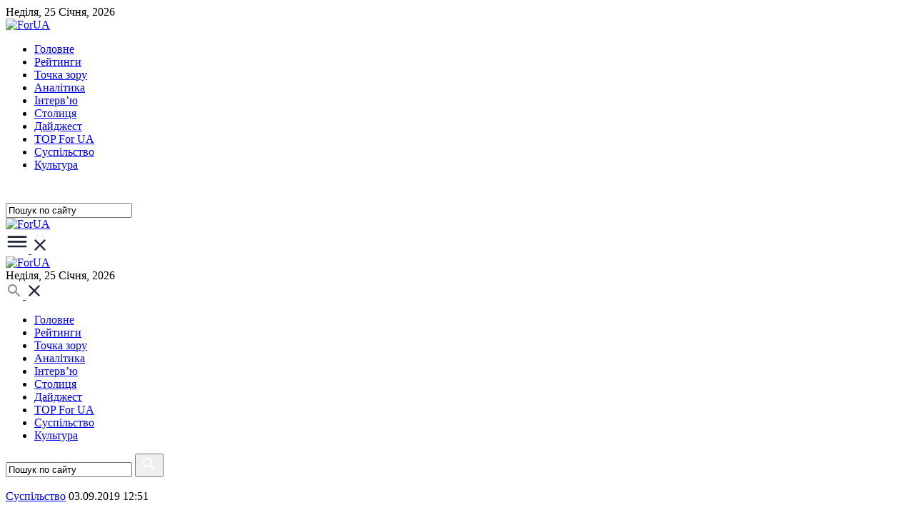

--- FILE ---
content_type: text/html; charset=utf-8
request_url: https://for-ua.com/article/1182270
body_size: 7914
content:
<!DOCTYPE html>
<html lang="ua">
<head>
	<meta http-equiv="Content-Type" content="text/html; charset=UTF-8"/>
    <meta name="viewport" content="width=device-width, initial-scale=1"/>
	<title>Суд продлил арест ключевому свидетелю по делу МН17 Цемаху</title>
		
		<link rel="icon" type="image/png" href="/favicon-96x96.png" sizes="96x96" />
	<link rel="icon" type="image/svg+xml" href="/favicon.svg" />
	<link rel="shortcut icon" href="/favicon.ico" />
	<link rel="apple-touch-icon" sizes="180x180" href="/apple-touch-icon.png" />
	<link rel="manifest" href="/site.webmanifest" />
	
	
	
    <link rel="preconnect" href="https://fonts.googleapis.com">
    <link rel="preconnect" href="https://fonts.gstatic.com" crossorigin>
    <link href="https://fonts.googleapis.com/css2?family=Geologica:wght@100..900&family=Montserrat:ital,wght@0,100..900;1,100..900&display=swap" rel="stylesheet">

    <link rel="stylesheet" type="text/css" href="https://cdn.jsdelivr.net/npm/slick-carousel@1.8.1/slick/slick.css"/>
    <link rel="stylesheet" href="/static/site2/assets/css/fontawesome/all.min.css">
    <link rel="stylesheet" href="/static/site2/assets/css/main.css?v=3">
	
	<meta name="description" content="Суд продлил арест бывшего начальника ПВО Славянской бригады террористической организации ДНР Владимира Цемаха - свидетеля по делу крушения самолета Malaysia Airlines на Донбассе.

Об это" />
	<meta name="keywords" content=", арест, MH17, цемах" />
	<link rel="alternate" type="application/rss+xml" title="ForUm" href="https://for-ua.com/rss">
	<!-- Twitter Card data -->
	<meta name="twitter:card" content="">
	<meta name="twitter:site" content="for-ua.com">
	<meta name="twitter:title" content="Суд продлил арест ключевому свидетелю по делу МН17 Цемаху">
	<meta name="twitter:description" content="Суд продлил арест бывшего начальника ПВО Славянской бригады террористической организации ДНР Владимира Цемаха - свидетеля по делу крушения самолета Malaysia Airlines на Донбассе.

Об это">
	<meta name="twitter:creator" content="@ForUa">
	<meta name="twitter:image" content="https://for-ua.com/static/site/css/img/logo_big.png">

	<!-- Open Graph data -->
	<meta property="og:title" content="Суд продлил арест ключевому свидетелю по делу МН17 Цемаху" />
	<meta property="og:type" content="article" />
	<meta property="og:url" content="https://for-ua.com/article/1182270" />
	<meta property="og:image" content="https://for-ua.com/static/site/css/img/logo_big.png" />
	<meta property="og:image:width" content="185" />
	<meta property="og:image:height" content="68" />
	<meta property="og:description" content="Суд продлил арест бывшего начальника ПВО Славянской бригады террористической организации ДНР Владимира Цемаха - свидетеля по делу крушения самолета Malaysia Airlines на Донбассе.

Об это" /> 
	<meta property="og:site_name" content="for-ua.com" />
	<meta property="fb:app_id" content="463965607124910" />

	<!--[if lt IE 9]>
	<SCRIPT LANGUAGE="javascript">
	// location.href="/notsupported.html";
	</SCRIPT>
	<![endif]-->

<!-- Google tag (gtag.js) -->
<script async src="https://www.googletagmanager.com/gtag/js?id=G-DX59FRBKPV"></script>
<script>
  window.dataLayer = window.dataLayer || [];
  function gtag(){dataLayer.push(arguments);}
  gtag('js', new Date());

  gtag('config', 'G-DX59FRBKPV');
</script>	

</head>
<body>
<header>
    <div class="desktop-header hidden-xs hidden-sm">
        <div class="top-navbar">
            <div class="container">
                Неділя, 25 Cічня, 2026            </div>
        </div>
        <nav class="navbar">
            <div class="container">
                <div class="row">
                    <div class="col-sm-2 col-md-2">
                        <a class="logo" href="/">
                            <img src="/static/site2/assets/images/logo.png" alt="ForUA">
                        </a>
                    </div>					
                    <div class="col-xs-12 col-sm-9 col-md-9">
                        <div class="main-menu">
                            <ul>
								<li class=""><a href="/ru/category/holovne/">Головне</a></li>
								<li class=""><a href="/ru/category/reitingi/">Рейтинги</a></li>
								<li class=""><a href="/ru/category/blog/">Точка зору</a></li>
								<li class=""><a href="/ru/category/articles/">Аналітика</a></li>
								<li class=""><a href="/ru/category/interview/">Інтерв’ю</a></li>
								<li class=""><a href="/ru/category/kiev/">Столиця</a></li>
								<li class=""><a href="/ru/category/daidzhest/">Дайджест</a></li>
								<li class=""><a href="/ru/category/yakist/">TOP For UA</a></li>
								<li class=""><a href="/ru/category/society/">Суспiльство</a></li>
								<li class=""><a href="/ru/category/culture/">Культура</a></li>
								        
                            </ul>
                        </div>
                    </div>
                    <div class="col-sm-1 col-md-1 text-right">
                        <div class="search-bar">
                            <a class="search-icon" href="" data-target=".search-bar" data-action="toggleClass" data-class="search-open">
                                <svg xmlns="http://www.w3.org/2000/svg" width="24" height="24" viewBox="0 0 24 24" fill="none">
                                    <path fill-rule="evenodd" clip-rule="evenodd" d="M15.5 14H14.71L14.43 13.73C15.41 12.59 16 11.11 16 9.5C16 5.91 13.09 3 9.5 3C5.91 3 3 5.91 3 9.5C3 13.09 5.91 16 9.5 16C11.11 16 12.59 15.41 13.73 14.43L14 14.71V15.5L19 20.49L20.49 19L15.5 14ZM9.5 14C7.01 14 5 11.99 5 9.5C5 7.01 7.01 5 9.5 5C11.99 5 14 7.01 14 9.5C14 11.99 11.99 14 9.5 14Z" fill="white"/>
                                </svg>
                            </a>
                            <div class="search-container">
                                <form action="/ru/fullsearch" method="GET">
                                    <input type="search" onfocus="if (this.value == 'Пошук по сайту')   this.value = ''" onblur="if (this.value == '') this.value = 'Пошук по сайту';" value="Пошук по сайту" name="fullsearch" />
                                </form>
                            </div>
                        </div>
                    </div>
                </div>
            </div>
        </nav>
        <div class="navbar-submenu-overlay"></div>
    </div>
    <div class="mobile-header hidden-lg hidden-md">
        <div class="container">
            <div class="row">
                <div class="col-xs-6 col-sm-4 hidden-xs">
                    <a class="logo" href="/">
                        <img src="/static/site2/assets/images/logo.png" alt="ForUA">
                    </a>
                </div>
                <div class="col-xs-3 col-sm-2">
                    <a class="navbar-toggle" href="" data-target="header" data-action="toggleClass" data-class="submenu-open">
                        <span class="open">
                            <svg xmlns="http://www.w3.org/2000/svg" width="32" height="32" viewBox="0 0 32 32" fill="none">
                                <path fill-rule="evenodd" clip-rule="evenodd" d="M2.66675 20.6668V23.3335H29.3334V20.6668H2.66675ZM2.66675 14.0002V16.6668H29.3334V14.0002H2.66675ZM2.66675 7.3335V10.0002H29.3334V7.3335H2.66675Z" fill="#1F2538"/>
                            </svg>
                        </span>
                        <span class="close">
                            <svg xmlns="http://www.w3.org/2000/svg" width="24" height="24" viewBox="0 0 32 32" fill="none">
                                <path d="M26.6666 7.48207L24.518 5.3335L15.9999 13.8516L7.48182 5.3335L5.33325 7.48207L13.8513 16.0002L5.33325 24.5183L7.48182 26.6668L15.9999 18.1487L24.518 26.6668L26.6666 24.5183L18.1485 16.0002L26.6666 7.48207Z" fill="#1F2538"/>
                            </svg>
                        </span>
                    </a>
                </div>
                <div class="col-xs-6 text-center hidden-sm">
                    <a class="logo" href="/">
                        <img src="/static/site2/assets/images/logo.png" alt="ForUA">
                    </a>
                </div>
                <div class="col-xs-3 col-sm-6 login-links">
                    <div class="top-navbar hidden-xs">Неділя, 25 Cічня, 2026</div>
                    <a class="search-button" href="" data-target=".mobile-header" data-action="toggleClass" data-class="search-open">
                        <span class="open">
                            <svg xmlns="http://www.w3.org/2000/svg" width="24" height="24" viewBox="0 0 24 24" fill="none">
                                <path fill-rule="evenodd" clip-rule="evenodd" d="M15.5 14H14.71L14.43 13.73C15.41 12.59 16 11.11 16 9.5C16 5.91 13.09 3 9.5 3C5.91 3 3 5.91 3 9.5C3 13.09 5.91 16 9.5 16C11.11 16 12.59 15.41 13.73 14.43L14 14.71V15.5L19 20.49L20.49 19L15.5 14ZM9.49988 13.9999C7.00988 13.9999 4.99988 11.9899 4.99988 9.49994C4.99988 7.00994 7.00988 4.99994 9.49988 4.99994C11.9899 4.99994 13.9999 7.00994 13.9999 9.49994C13.9999 11.9899 11.9899 13.9999 9.49988 13.9999Z" fill="#888C98"/>
                            </svg>
                        </span>
                        <span class="close">
                            <svg xmlns="http://www.w3.org/2000/svg" width="24" height="24" viewBox="0 0 24 24" fill="none">
                                <path d="M20 5.61143L18.3886 4L12 10.3886L5.61143 4L4 5.61143L10.3886 12L4 18.3886L5.61143 20L12 13.6114L18.3886 20L20 18.3886L13.6114 12L20 5.61143Z" fill="#1F2538"/>
                            </svg>
                        </span>
                    </a>
                </div>
            </div>
        </div>
        <div class="main-menu">
            <ul>
                <li class=""><a href="/ru/category/holovne/">Головне</a></li>
				<li class=""><a href="/ru/category/reitingi/">Рейтинги</a></li>
				<li class=""><a href="/ru/category/blog/">Точка зору</a></li>
				<li class=""><a href="/ru/category/articles/">Аналітика</a></li>
				<li class=""><a href="/ru/category/interview/">Інтерв’ю</a></li>
				<li class=""><a href="/ru/category/kiev/">Столиця</a></li>
				<li class=""><a href="/ru/category/daidzhest/">Дайджест</a></li>
				<li class=""><a href="/ru/category/yakist/">TOP For UA</a></li>
				<li class=""><a href="/ru/category/society/">Суспiльство</a></li>
				<li class=""><a href="/ru/category/culture/">Культура</a></li>
				            </ul>
        </div>
        <div class="mobile-search">
            <form action="/ru/fullsearch" method="GET">
				<input type="search" onfocus="if (this.value == 'Пошук по сайту')   this.value = ''" onblur="if (this.value == '') this.value = 'Пошук по сайту';" value="Пошук по сайту" name="fullsearch" />
                <button type="submit">
                    <svg xmlns="http://www.w3.org/2000/svg" width="24" height="24" viewBox="0 0 24 24" fill="none">
                        <path fill-rule="evenodd" clip-rule="evenodd" d="M15.5 14H14.71L14.43 13.73C15.41 12.59 16 11.11 16 9.5C16 5.91 13.09 3 9.5 3C5.91 3 3 5.91 3 9.5C3 13.09 5.91 16 9.5 16C11.11 16 12.59 15.41 13.73 14.43L14 14.71V15.5L19 20.49L20.49 19L15.5 14ZM9.5 14C7.01 14 5 11.99 5 9.5C5 7.01 7.01 5 9.5 5C11.99 5 14 7.01 14 9.5C14 11.99 11.99 14 9.5 14Z" fill="white"/>
                    </svg>
                </button>
            </form>
        </div>
    </div>
</header>
		
<div id="content">
    <div class="container">
		﻿<div id="fb-root"></div>
<script async defer crossorigin="anonymous" src="https://connect.facebook.net/ru_RU/sdk.js#xfbml=1&version=v7.0&appId=463965607124910&autoLogAppEvents=1" nonce="FMCMh68j"></script>
<script> 
    ARTICLE_ID = 1182270;
    NEWS_ID = 1254213;
    LANG = 'ru';
    SKIP = 8;
</script>    

<div class="row">
	<div class="col-xs-12 col-sm-12 col-md-8">
				<article class="widget-box" itemscope itemtype="http://schema.org/Article">
			<meta itemprop="mainEntityOfPage" content="https://for-ua.com/article/1182270">
			<meta itemprop="genre" content="Суспiльство">
			<meta itemprop="image" content="https://for-ua.com/static/site/img/logo_big.png">
			<div  class="headline-box">
				<span class="info top">
					<span class="cat blue"><a href="/ru/category/society" itemprop="articleSection">Суспiльство</a></span>
					<span class="date right"><time itemprop="datePublished dateModified" content="2019-09-03T12:51">03.09.2019 12:51</time></span>
				</span>
				<h1 itemprop="name headline">Суд продлил арест ключевому свидетелю по делу МН17 Цемаху</h1>			
			</div>
			<div class="mobile-padding bg-light-greay">
				<div class="article-content">
										<div class="col-xs-12 hidden-md hidden-sm hidden-lg ">
						<div id='admixer_ddfceabc7f7a47aba0310e54bbb58057_zone_131207_sect_60530_site_53502' data-sender='admixer'></div>
						<script type='text/javascript'>
							(window.globalAmlAds = window.globalAmlAds || []).push(function() {
								globalAml.display('admixer_ddfceabc7f7a47aba0310e54bbb58057_zone_131207_sect_60530_site_53502');
							});
						</script>
					</div>	
					
					<span itemprop="articleBody">
						<p>Суд продлил арест бывшего начальника ПВО Славянской бригады террористической организации &laquo;ДНР&raquo; Владимира Цемаха - свидетеля по делу крушения самолета Malaysia Airlines на Донбассе.</p>

<p>Об этом сказал его адвокат Роман Гонтарев, сообщают <a href="https://ukranews.com/news/651411-vladimir-tsemah-ostaetsya-pod-arestom">Українські Новини</a>.</p>

<p>&laquo;Ему продлили меру пресечения - арест&raquo;, - сообщил он.</p>

<p>При этом адвокат категорически отказался комментировать возможное участие Цемаха в обмене пленными с Россией.</p>

<p>По данным ряда СМИ, РФ требует от Украины выдать ей Цемаха в рамках&nbsp;обмена удерживаемыми лицами.</p>

<p>Нидерланды, в свою очередь, просят Украину не отдавать России этого фигуранта дела о крушении Malaysia Airlines.</p>

<p>Напомним, 4 июля стало известно, что Служба безопасности задержала и суд арестовал бывшего начальника противовоздушной обороны Славянской бригады террористической организации &laquo;ДНР&raquo;&nbsp;<a href="https://for-ua.com/article/1178404">Владимира Цемаха</a>.</p>

<p>По данным Bellingcat, он может быть причастен к крушению пассажирского Boeing рейса MH17 в Донецкой области и был свидетелем этих событий.&nbsp;</p>
					</span>
					
					<div class="col-xs-12 hidden-md hidden-sm hidden-lg ">
						<div id='admixer_e331d7b155404170b8ed173e02efa45a_zone_131208_sect_60530_site_53502' data-sender='admixer'></div>
						<script type='text/javascript'>
							(window.globalAmlAds = window.globalAmlAds || []).push(function() {
								globalAml.display('admixer_e331d7b155404170b8ed173e02efa45a_zone_131208_sect_60530_site_53502');
							});
						</script>
					</div>
					
										
									</div>	
				<div id='admixer_1d5afaa4489b4315b2c70c83aa222adf_zone_131166_sect_60530_site_53502' data-sender='admixer'></div>
					<script type='text/javascript'>
						(window.globalAmlAds = window.globalAmlAds || []).push(function() {
							globalAml.display('admixer_1d5afaa4489b4315b2c70c83aa222adf_zone_131166_sect_60530_site_53502');
						});
					</script>				
				<div class="row hidden-xs">
					<div class="col-xs-12 col-sm-6 col-md-6 hidden-xs">
						<a href="#" onclick="history.back();">
							<svg width="41" height="8" viewBox="0 0 41 8" fill="none" xmlns="http://www.w3.org/2000/svg">
								<path d="M0.646447 4.35355C0.451184 4.15829 0.451184 3.84171 0.646447 3.64644L3.82843 0.464463C4.02369 0.269201 4.34027 0.269201 4.53553 0.464463C4.7308 0.659725 4.7308 0.976308 4.53553 1.17157L1.70711 4L4.53553 6.82842C4.7308 7.02369 4.7308 7.34027 4.53553 7.53553C4.34027 7.73079 4.02369 7.73079 3.82843 7.53553L0.646447 4.35355ZM41 4.5L1 4.5L1 3.5L41 3.5L41 4.5Z" fill="#888C98"/>
							</svg>
							&nbsp;&nbsp;
							<strong>Назад до статей</strong>
						</a>
					</div>
					<div class="col-xs-12 col-sm-6 col-md-6 share">
						<strong>Поділитися:</strong>
						<div class="social-icons">
							<ul>
								<li>
									<a href="https://twitter.com/intent/tweet?status=Суд продлил арест ключевому свидетелю по делу МН17 Цемаху + https://for-ua.com/article/1182270" target="_blank">
										<svg xmlns="http://www.w3.org/2000/svg" width="24" height="24" viewBox="0 0 24 24" fill="none">
											<path d="M13.3076 10.4643L20.3808 2H18.7046L12.563 9.34942L7.65769 2H2L9.41779 13.1136L2 21.9897H3.67621L10.1619 14.2285L15.3423 21.9897H21L13.3076 10.4643Z" fill="#1F2538"/>
										</svg>
									</a>
								</li>
								<li><a href="https://telegram.me/share/url?url=https%3A%2F%2Ffor-ua.com%2Farticle%2F1182270&text=Суд продлил арест ключевому свидетелю по делу МН17 Цемаху"  target="_blank"><i class="fab fa-telegram-plane"></i></a></li>
								<li><a href="https://www.facebook.com/share.php?u=https%3A%2F%2Ffor-ua.com%2Farticle%2F1182270&title=Суд продлил арест ключевому свидетелю по делу МН17 Цемаху" target="_blank"><i class="fab fa-facebook"></i></a></li>
							</ul>
						</div>
					</div>
				</div>			
									<h3>Теги:</h3>
					<div class="tags">
					<a href="/ru/tag/1015">арест</a><a href="/ru/tag/10368">MH17</a><a href="/ru/tag/23881">цемах</a>					
					</div>
								<div class="row">
					<div class="col-xs-12 col-sm-6 col-md-6">
						<a href="" class="news-line googlenews">
							Читайте нас у Google News
						</a>
					</div>
					<div class="col-xs-12 col-sm-6 col-md-6">
						<a href="https://t.me/for_ua_news" class="news-line telegram">
							Читайте нас у Telegram
						</a>
					</div>
				</div>
			</div>
		</article>
				<div class="read-more">
			<h2>Читайте також</h2>
			<div class="row">
								<div class="col-xs-12 col-sm-6 col-md-4">
					<div class="post-item">
						<a href="/article/1254222" class="img"><img src="/static/images/previews/125/1254222-4.jpg" title="Польський підприємець у Києві: Удари по енергетичній системі не зламали українців" alt="Польський підприємець у Києві: Удари по енергетичній системі не зламали українців"></a>
						<div class="inner">
							<span>
								<span class="cat blue">Столиця</span>
							<span class="date right">23.01.2026 18:45:02</span>
							</span>
							<div class="post-item-title">
								<a href="/article/1254222">Польський підприємець у Києві: Удари по енергетичній системі не зламали українців</a>
							</div>
						</div>
						<a class="read" href="/article/1254222">Читати <i class="fas fa-chevron-right"></i></a>
					</div>
				</div>
								<div class="col-xs-12 col-sm-6 col-md-4">
					<div class="post-item">
						<a href="/article/1254221" class="img"><img src="/static/images/previews/125/1254221-4.jpg" title="Виробник IRIS-T повідомив про нове велике замовлення України" alt="Виробник IRIS-T повідомив про нове велике замовлення України"></a>
						<div class="inner">
							<span>
								<span class="cat blue">Війна</span>
							<span class="date right">23.01.2026 18:07:11</span>
							</span>
							<div class="post-item-title">
								<a href="/article/1254221">Виробник IRIS-T повідомив про нове велике замовлення України</a>
							</div>
						</div>
						<a class="read" href="/article/1254221">Читати <i class="fas fa-chevron-right"></i></a>
					</div>
				</div>
								<div class="col-xs-12 col-sm-6 col-md-4">
					<div class="post-item">
						<a href="/article/1254223" class="img"><img src="/static/images/previews/125/1254223-4.jpg" title="США пропонують Україні відмову від Донбасу в обмін на гарантії і кошти, - ЗМІ" alt="США пропонують Україні відмову від Донбасу в обмін на гарантії і кошти, - ЗМІ"></a>
						<div class="inner">
							<span>
								<span class="cat blue">Полiтика</span>
							<span class="date right">23.01.2026 17:45:28</span>
							</span>
							<div class="post-item-title">
								<a href="/article/1254223">США пропонують Україні відмову від Донбасу в обмін на гарантії і кошти, - ЗМІ</a>
							</div>
						</div>
						<a class="read" href="/article/1254223">Читати <i class="fas fa-chevron-right"></i></a>
					</div>
				</div>
								<div class="col-xs-12 col-sm-6 hidden-md hidden-lg">
					<div class="post-item">
						<a href="/article/1254217" class="img"><img src="/static/images/previews/125/1254217-4.jpg" title="СБУ оприлюднила зізнання російського військового у розстрілі дев&rsquo;ятьох полонених (Відео)" alt="СБУ оприлюднила зізнання російського військового у розстрілі дев&rsquo;ятьох полонених (Відео)"></a>
						<div class="inner">
							<span>
								<span class="cat blue">Надзвичайні події</span>
							<span class="date right">23.01.2026 17:38:21</span>
							</span>
							<div class="post-item-title">
								<a href="/article/1254217">СБУ оприлюднила зізнання російського військового у розстрілі дев&rsquo;ятьох полонених (Відео)</a>
							</div>
						</div>
						<a class="read" href="/article/1254217">Читати <i class="fas fa-chevron-right"></i></a>
					</div>
				</div>
							</div>
		</div>
							<div class="more-articles">
				<p><strong>Популярнi статтi</strong></p>
				<div>
											<a href="/article/1242597">Рада ICAO офіційно визнала Росію відповідальною за збиття MH17</a>
																	<a href="/article/1234998">Суд арестовал 100% акций завода &laquo;Большевик&raquo;</a>
																	<a href="/article/1234704">Печерский суд арестовал имущество Порошенко</a>
															</div>			
			</div>
				
	</div>
	<div class="col-xs-12 col-sm-12 col-md-4 side hidden-sm hidden-xs">
	<div class="row">	
		<div class="col-xs-12 col-sm-12 col-md-12">
			<div id='admixer_d66db691c49a43349f73516bffaf60e4_zone_131168_sect_60530_site_53502' data-sender='admixer'></div>
			<script type='text/javascript'>
				(window.globalAmlAds = window.globalAmlAds || []).push(function() {
					globalAml.display('admixer_d66db691c49a43349f73516bffaf60e4_zone_131168_sect_60530_site_53502');
				});
			</script>
		</div>		
					<div class="col-xs-12 col-sm-12 col-md-12">
				<div class="last-news">
					<h2>Популярнi новини</h2>			
										<a class="post-item " href="/article/1254244">
						<span class="date blue">24.01</span>
						<p>В Україні очікують ускладнення руху транспорту та роботи підприємств через погоду</p>
					</a>
										<a class="post-item " href="/article/1254242">
						<span class="date blue">24.01</span>
						<p>У Києві чиновник РДА та його спільник продавали &laquo;відстрочку&raquo; від війни за $15&ndash;20 тисяч</p>
					</a>
										<a class="post-item " href="/article/1254241">
						<span class="date blue">24.01</span>
						<p>Композитор і виконавець Сергій Шишкін раптово помер уві сні</p>
					</a>
										<a class="post-item " href="/article/1254239">
						<span class="date blue">24.01</span>
						<p>Крадії нафти на Сумщині завдали мільйонних збитків державі, загрожуючи її обороноздатності</p>
					</a>
										<a class="post-item " href="/article/1254237">
						<span class="date blue">24.01</span>
						<p>Третє коло відключень у Києві, майже 6 тисяч будинків знову без опалення</p>
					</a>
										<a class="post-item " href="/article/1254246">
						<span class="date blue">24.01</span>
						<p>Переговори делегацій України, США і РФ завершилися, можливе продовження вже за тиждень</p>
					</a>
									</div>
			</div>
				<div class="col-xs-12 col-sm-12 col-md-12">
			<div id='admixer_f6d05594f84140e8b94d57a1a3de0b02_zone_131169_sect_60530_site_53502' data-sender='admixer'></div>
			<script type='text/javascript'>
				(window.globalAmlAds = window.globalAmlAds || []).push(function() {
					globalAml.display('admixer_f6d05594f84140e8b94d57a1a3de0b02_zone_131169_sect_60530_site_53502');
				});
			</script>
		</div>
								<div class="col-xs-12 col-sm-12 col-md-12">
				<div class="post-item">
					<a href="/article/1254246" class="img"><img src="/static/images/previews/125/1254246-2.jpg" title="Переговори делегацій України, США і РФ завершилися, можливе продовження вже за тиждень" alt="Переговори делегацій України, США і РФ завершилися, можливе продовження вже за тиждень"></a>
					<div class="inner">
						<span>
							<span class="cat blue">Полiтика</span>
							<span class="date right">24.01.2026 17:02:10</span>
						</span>
						<div class="post-item-title">
							<a href="/article/1254246">Переговори делегацій України, США і РФ завершилися, можливе продовження вже за тиждень</a>
						</div>
					</div>
					<a class="read" href="/article/1254246">Читати <i class="fas fa-chevron-right"></i></a>
				</div>
			</div>
						<div class="col-xs-12 col-sm-12 col-md-12">
				<div class="post-item">
					<a href="/article/1254244" class="img"><img src="/static/images/previews/125/1254244-2.jpg" title="В Україні очікують ускладнення руху транспорту та роботи підприємств через погоду" alt="В Україні очікують ускладнення руху транспорту та роботи підприємств через погоду"></a>
					<div class="inner">
						<span>
							<span class="cat blue">Суспiльство</span>
							<span class="date right">24.01.2026 16:15:03</span>
						</span>
						<div class="post-item-title">
							<a href="/article/1254244">В Україні очікують ускладнення руху транспорту та роботи підприємств через погоду</a>
						</div>
					</div>
					<a class="read" href="/article/1254244">Читати <i class="fas fa-chevron-right"></i></a>
				</div>
			</div>
						<div class="col-xs-12 col-sm-12 col-md-12">
				<div class="post-item">
					<a href="/article/1254242" class="img"><img src="/static/images/previews/125/1254242-2.jpg" title="У Києві чиновник РДА та його спільник продавали &laquo;відстрочку&raquo; від війни за $15&ndash;20 тисяч" alt="У Києві чиновник РДА та його спільник продавали &laquo;відстрочку&raquo; від війни за $15&ndash;20 тисяч"></a>
					<div class="inner">
						<span>
							<span class="cat blue">Столиця</span>
							<span class="date right">24.01.2026 15:08:23</span>
						</span>
						<div class="post-item-title">
							<a href="/article/1254242">У Києві чиновник РДА та його спільник продавали &laquo;відстрочку&raquo; від війни за $15&ndash;20 тисяч</a>
						</div>
					</div>
					<a class="read" href="/article/1254242">Читати <i class="fas fa-chevron-right"></i></a>
				</div>
			</div>
						<div class="col-xs-12 col-sm-12 col-md-12">
				<div class="post-item">
					<a href="/article/1254241" class="img"><img src="/static/images/previews/125/1254241-2.jpg" title="Композитор і виконавець Сергій Шишкін раптово помер уві сні" alt="Композитор і виконавець Сергій Шишкін раптово помер уві сні"></a>
					<div class="inner">
						<span>
							<span class="cat blue">Культура</span>
							<span class="date right">24.01.2026 14:04:54</span>
						</span>
						<div class="post-item-title">
							<a href="/article/1254241">Композитор і виконавець Сергій Шишкін раптово помер уві сні</a>
						</div>
					</div>
					<a class="read" href="/article/1254241">Читати <i class="fas fa-chevron-right"></i></a>
				</div>
			</div>
						<div class="col-xs-12 col-sm-12 col-md-12">
				<div class="post-item">
					<a href="/article/1254239" class="img"><img src="/static/images/previews/125/1254239-2.jpg" title="Крадії нафти на Сумщині завдали мільйонних збитків державі, загрожуючи її обороноздатності" alt="Крадії нафти на Сумщині завдали мільйонних збитків державі, загрожуючи її обороноздатності"></a>
					<div class="inner">
						<span>
							<span class="cat blue">Надзвичайні події</span>
							<span class="date right">24.01.2026 13:02:47</span>
						</span>
						<div class="post-item-title">
							<a href="/article/1254239">Крадії нафти на Сумщині завдали мільйонних збитків державі, загрожуючи її обороноздатності</a>
						</div>
					</div>
					<a class="read" href="/article/1254239">Читати <i class="fas fa-chevron-right"></i></a>
				</div>
			</div>
									<div class="col-xs-12 col-sm-12 col-md-12">
			<div class="box-item">
				<div class="inner">
					<span class="cat blue">Теги</span>
					<div class="tags">
											<a href="/ru/tag/50">АТО</a>
											<a href="/ru/tag/4954">УПЦ</a>
											<a href="/ru/tag/141">РФ</a>
											<a href="/ru/tag/24">США</a>
											<a href="/ru/tag/128">СБУ</a>
											<a href="/ru/tag/6040">Порошенко</a>
											<a href="/ru/tag/28">Росія</a>
											<a href="/ru/tag/14934">коронавирус</a>
											<a href="/ru/tag/112">Донбасс</a>
											<a href="/ru/tag/25">Украина</a>
											<a href="/ru/tag/139">ЕС</a>
											<a href="/ru/tag/272">ДТП</a>
											<a href="/ru/tag/6">Крым</a>
											<a href="/ru/tag/90">Рада</a>
											<a href="/ru/tag/233">Кабмин</a>
											<a href="/ru/tag/178">Киев</a>
											<a href="/ru/tag/22135">ООС</a>
											<a href="/ru/tag/16">НБУ</a>
											<a href="/ru/tag/560">ГПУ</a>
											<a href="/ru/tag/70">санкции</a>
											<a href="/ru/tag/367">суд</a>
											<a href="/ru/tag/8">Путин</a>
											<a href="/ru/tag/41">газ</a>
											<a href="/ru/tag/364">пожар</a>
											<a href="/ru/tag/454">Польша</a>
											<a href="/ru/tag/4703">НАБУ</a>
											<a href="/ru/tag/33">выборы</a>
											<a href="/ru/tag/557">Одесса</a>
											<a href="/ru/tag/62">днр</a>
											<a href="/ru/tag/14942">Трамп</a>
										</div>
				</div>
			</div>
		</div>
			</div>
</div>







</div>	</div>
</div>

<footer>
    <div class="container">
        <div class="row">
            <div class="col-xs-12 col-sm-9 col-md-9">
                <div class="row">
                    <div class="col-xs-12 col-sm-4 col-md-4">
                        <a href="/" class="logo">
                            <img src="/static/site2/assets/images/footer-logo.png" alt="ForUA">
                        </a>
                        <div class="copyright hidden-xs">&copy; Copyright <br>2001—2026 <a href="https://for-ua.com">FORUA</a>. Редакція: <br><a href="mailto:mail@for-ua.com">mail@for-ua.com</a></div>
                    </div>
                    <div class="col-xs-12 col-sm-8 col-md-8">
                        <div class="menu">
                            <ul>
                                <li class=""><a href="/ru/category/holovne/">Головне</a></li>
								<li class=""><a href="/ru/category/reitingi/">Рейтинги</a></li>
								<li class=""><a href="/ru/category/blog/">Точка зору</a></li>
								<li class=""><a href="/ru/category/energetika/">Енергетика</a></li>
								<li class=""><a href="/ru/category/interview/">Інтерв’ю</a></li>
								<li class=""><a href="/ru/category/kiev/">Столиця</a></li>
								<li class=""><a href="/ru/category/daidzhest/">Дайджест</a></li>
								<li class=""><a href="/ru/category/yakist/">TOP For UA</a></li>
								<li class=""><a href="/ru/category/society/">Суспiльство</a></li>
								<li class=""><a href="/ru/category/culture/">Культура</a></li>
								<li class=""><a href="/ru/category/world/">Світ</a></li>
								<li class=""><a href="/ru/category/economics/">Економіка</a></li>
								<li class=""><a href="/ru/category/politics/">Політика</a></li>
								<li class=""><a href="/ru/category/war/">Війна</a></li>
								<li class=""><a href="/ru/category/sport/">Спорт</a></li>
								<li class=""><a href="/ru/category/health/">Здоров'я</a></li>
								<li class=""><a href="/ru/category/technologies/">Технології</a></li>
								<li class=""><a href="/ru/category/articles/">Аналітика</a></li>
								<li class=""><a href="/ru/category/ecology/">Екологія</a></li>
								<li class=""><a href="/ru/category/promo1/">Новини компаній</a></li>
								<li class=""><a href="/ru/category/incident/">Надзвичайні події</a></li>
								<li class=""><a href="/ru/category/profile/">Досьє</a></li>
								<li class=""><a href="/ru/category/infofor/">ИнфоFor</a></li>
								                            </ul>
                        </div>
                    </div>
                </div>
            </div>
            <div class="col-xs-12 col-sm-3 col-md-3 align-bottom-last-el">
                <div class="social-icons">
                    <ul>
                        <li>
                            <a href="">
                                <svg xmlns="http://www.w3.org/2000/svg" width="24" height="24" viewBox="0 0 24 24" fill="none">
                                    <path d="M13.3076 10.4643L20.3808 2H18.7046L12.563 9.34942L7.65769 2H2L9.41779 13.1136L2 21.9897H3.67621L10.1619 14.2285L15.3423 21.9897H21L13.3076 10.4643Z" fill="#1F2538"/>
                                </svg>
                            </a>
                        </li>
                        <li><a href="https://t.me/for_ua_news"><i class="fab fa-telegram-plane"></i></a></li>
                        <li><a href="https://www.facebook.com/Ikorzh.rmc.group.ukraine"><i class="fab fa-facebook"></i></a></li>
                    </ul>
                </div>
                <p>У разі повного або часткового передрукування матеріалів сайту посилання на https://for-ua.com є обов'язковим</p>
                <p></p>
                <p><a href="">Правила використання матеріалів</a></p>
                <div class="copyright hidden-sm hidden-md hidden-lg">&copy; Copyright <br>2001—2026 <a href="https://for-ua.com">FORUA</a>. Редакція: <br><a href="mailto:mail@for-ua.com">mail@for-ua.com</a></div>
            </div>

        </div>
    </div>
</footer>

<script type="text/javascript">
	var LANG = 'ru';
</script>
<script src="https://code.jquery.com/jquery-3.7.1.min.js"></script>
<script src="https://cdn.jsdelivr.net/npm/slick-carousel@1.8.1/slick/slick.min.js"></script>
<script src="/static/site2/assets/js/custom.js"></script>
</body>
</html>